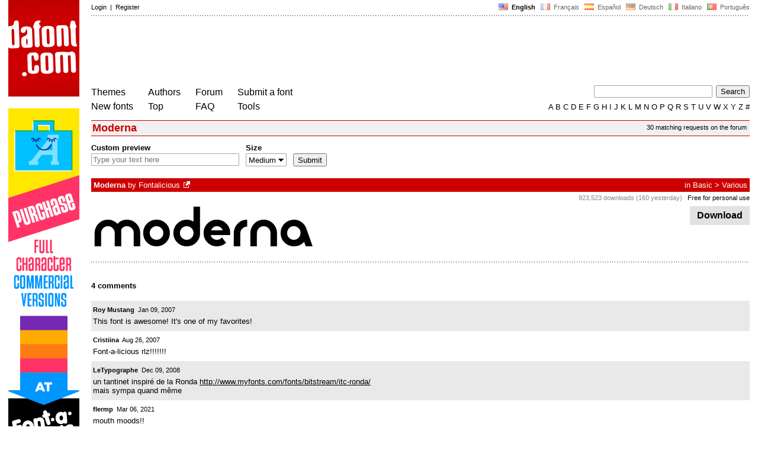

--- FILE ---
content_type: text/html
request_url: https://www.dafont.com/font-comment.php?file=moderna
body_size: 4406
content:
<!DOCTYPE html PUBLIC "-//W3C//DTD HTML 4.0 Transitional//EN" "http://www.w3.org/TR/html4/loose.dtd"><html><head><meta http-equiv="Content-Type" content="text/html; charset=ISO-8859-1"><script type="text/javascript" src="https://cache.consentframework.com/js/pa/24639/c/yGbKH/stub" data-cfasync="false" referrerpolicy="unsafe-url"></script><script type="text/javascript" src="https://choices.consentframework.com/js/pa/24639/c/yGbKH/cmp" data-cfasync="false" referrerpolicy="unsafe-url" async></script><title>Moderna - comments | dafont.com</title><meta name="description" content="Moderna - comments | dafont.com"><meta name="keywords" content="Moderna, font, download, ttf, freeware, typefaces, typography, typeface, fonts, free, true type, dingbats"><link rel="canonical" href="https://www.dafont.com/font-comment.php?file=moderna"><meta name="robots" content="max-image-preview:large"><script type="text/javascript" src="/js/df5.js"></script><script type="text/javascript">if(ht>"618"){var skypos="fixed";window.onscroll=scrollpos;}else var skypos="absolute";</script><meta http-equiv="Content-Security-Policy" content="block-all-mixed-content"><script type="text/javascript" src="/js/key.js"></script><link rel="stylesheet" type="text/css" href="/css/base11.css"><style type="text/css">body{background:#fff;margin:0px 14px!important;padding:0px!important}textarea, input[type="text"], input[type="password"] {border-radius:2px;border:1px solid #a4a4a4;padding:2px 2px}
	.form_elt { margin:2px 3px 2px 0px;2height:22px;border-radius:2px;padding:2px 2px;border:1px solid #a4a4a4; }
	.form_elt_bg { display:inline-block;margin-top:2px;margin-right:4px;padding:0px 4px 2px 0px;border-radius:2px;background:#ebebeb;height:20px;line-height:23px;vertical-align:middle }	
	.form_button { margin:2px 3px 2px 0px;height:22px }
	.perso select{
	-webkit-appearance: none; 
	-moz-appearance: none; 
	background:url("/img/dropdown.gif") no-repeat right 4px top 50%;
	border:1px solid #a4a4a4;border-radius:2px;padding:1px;margin:2px 3px 2px 0px;height:22px;
	text-indent: 0.01px; 
	padding:1px 4px;padding-right:17px;}	.perso select:hover{ background:url("/img/dropdown_hover2.png") no-repeat right 0px top 0px; }.dlbox{height:88px}.google-auto-placed{visibility: hidden; display: none;}.adsbygoogle.adsbygoogle-noablate{visibility: hidden; display: none;}.sd-cmp-1HEM-{visibility: hidden; display: none;}.sd-cmp-tw5AP {color:#999999!important;letter-spacing:unset!important} .sd-cmp-tw5AP {padding:0 0 9px 0 !important} .sd-cmp-ELoVp {text-align:left}.sd-cmp-sfOFQ {bottom:13px !important}.sd-cmp-vfdJD div {color:#999999!important}</style><!--[if gte IE 9]><style type="text/css">.select{padding-top:2px}.lv1left,.lv1right{height:15px;padding-top:4px}</style><![endif]--><meta name="referrer" content="always"><link rel="shortcut icon" type="image/x-icon" href="/img/favicon.ico"><meta name="msvalidate.01" content="13E5394E8874C6A040B22B207EB3EB39" /><script async data-cmp-src="//pagead2.googlesyndication.com/pagead/js/adsbygoogle.js" type="text/javascript"></script><!-- Google tag (gtag.js) -->
<script async data-cmp-src="https://www.googletagmanager.com/gtag/js?id=G-W3Z15Z4TYR"></script>
<script>
  window.dataLayer = window.dataLayer || [];
  function gtag(){dataLayer.push(arguments);}
  gtag('js', new Date());

  gtag('config', 'G-W3Z15Z4TYR');
</script>
</head><body  onresize="themesoff()"><div id="width" class="width"><div class="minwidth"><div class="layout"><div class="container"><div style="height:203px;width:120px;float:left;margin-right:20px"><div style="height:163"><a id="top" href="/" target="_top"><img width="120" height="163" src="/img/dafont.png"></a></div></div><div style="margin-left:140px"><div class="dfsmall" style="height:13px;padding:6px 0px 7px"><div class="dfsmall right"><a style="cursor:default;" href="/xmas.php"><img src="/img/nof.png" width="1" height="1" border="0"></a> &nbsp;<b>&nbsp;<img width="16" height="11" style="vertical-align:-1px" src="/img/flags/us.gif">&nbsp; English </b>&nbsp;<a class="tdn flag" href="/fr/font-comment.php?file=moderna">&nbsp;<img width="16" height="11" style="vertical-align:-1px" src="/img/flags/fr.gif">&nbsp; Fran&ccedil;ais </a>&nbsp;<a class="tdn flag" href="/es/font-comment.php?file=moderna">&nbsp;<img width="16" height="11" style="vertical-align:-1px" src="/img/flags/es.gif">&nbsp; Espa&ntilde;ol </a>&nbsp;<a class="tdn flag" href="/de/font-comment.php?file=moderna">&nbsp;<img width="16" height="11" style="vertical-align:-1px" src="/img/flags/de.gif">&nbsp; Deutsch </a>&nbsp;<a class="tdn flag" href="/it/font-comment.php?file=moderna">&nbsp;<img width="16" height="11" style="vertical-align:-1px" src="/img/flags/it.gif">&nbsp; Italiano </a>&nbsp;<a class="tdn flag" href="/pt/font-comment.php?file=moderna">&nbsp;<img width="16" height="11" style="vertical-align:-1px" src="/img/flags/pt.gif">&nbsp; Portugu&ecirc;s </a></div><div class="dfsmall login"><a href="https://www.dafont.com/login.php" rel="nofollow">Login</a>&nbsp; |&nbsp; <a href="https://www.dafont.com/register.php" rel="nofollow">Register</a></div></div><div style="font-size:1px;background-image:url(/img/points.gif);background-repeat:repeat-x"><img src="/img/nof.png" width="1" height="3"></div><div style="width:728px !important; height:90px !important; margin-top:14px; margin-bottom:11px; overflow:hidden !important"><div><ins class="adsbygoogle"  
	 style="display:block"
     data-ad-client="ca-pub-1785239035579373"
     data-ad-slot="1417927278"
     data-ad-width="728"
     data-ad-height="90"></ins>
<script>
     (adsbygoogle = window.adsbygoogle || []).push({});
</script>
</div></div><div class="menu" style="padding-right:25px"><a href="./themes.php">Themes</a> <br> <a href="./new.php">New fonts</a></div><div class="menu" style="padding-right:25px"><a href="./authors.php">Authors</a> <br> <a href="./top.php">Top</a></div><div class="menu" style="padding-right:25px"><a href="./forum/">Forum</a><br><a href="./faq.php">FAQ</a></div><div class="menu" style="padding-right:25px"><a href="./submit.php" rel="nofollow">Submit a font</a><br><a href="./soft.php">Tools</a></div><div style="text-align:right"><div><form action="./search.php" method="get"><input type="text" name="q" tabindex="1" class="search_form" style="width:200px;margin-right:2px" value=""> <input type="submit" value="Search"></form></div><div class="tdn upper" style="text-transform:uppercase;line-height:18px;margin-top:7px;white-space:nowrap"><script type="text/javascript">base=".";p="";lettre=""</script><script type="text/javascript" src="/js/alpha.js"></script></div></div></div><div style="clear:left"></div><div style="width:120px;height:600px;float:left;margin-right:20px"><br>&nbsp;<iframe frameborder="0" border="0" scrolling="no" name="ifdf" src="about:blank" width="20" height="1"></iframe><a style="cursor:default" href="/nof.php"><img src="/img/nof.png" width="1" height="1" border="0"></a></div><script type="text/javascript">document.write('<div id="ad2" style="position:'+skypos+';left:14px;top:205px;z-index:2;width:120px;height:600px;overflow:hidden;"></div>')</script><div><script type="text/javascript">document.write('<div id="sky" style="position:'+skypos+';left:14px;top:183px;z-index:2;width:120px;height:630px;overflow:hidden;">')</script><div style="width:120px;height:600px;overflow:hidden"><a href="https://www.fontalicious.com" target="_blank"><img src="/apc/236486.gif"></a></div><div class="dfsmall" style="color:#888;text-align:center;padding-top:3px">Ad by Fontalicious</div></div><script type="text/javascript">document.write('</div>')</script><div style="margin-left:140px;display:block"><div class="dfsmall" style="float:right;margin:6px 5px"><a class="dfsmall tdh" href="./forum/requests.php?f=moderna">30 matching requests on the forum</a></div><h1>Moderna</h1><div style="min-width:837px;margin-bottom:4px"><form method="get" name="nb" action="change_display.php"><input type="hidden" name="file" value="moderna"><input type="hidden" name="page" value="1"><input type="hidden" name="fpp_old" value="25"><input type="hidden" name="back" value=""><input type="hidden" name="ref" value="/font-comment.php"><input type="hidden" name="dsort" value=""><input type="hidden" name="fpp_default" value="25"><div id="custom" class="perso"><b>Custom preview</b><br><input class="form_elt" style="width:250px" type="text" id="text" name="text" value="" maxlength="80" placeholder="Type your text here"> </div><div id="fpp" style="display:none" class="perso"><b>Fonts</b><br><select name="fpp"><option value="25" selected>25</option><option value="50" >50</option><option value="100" >100</option><option value="200" >200</option></select>  </div><div class="perso" style="display:none"><br><div class="form_elt_bg"><input type="checkbox" id="af" name="af"><label for="af">&nbsp;Show variants</label></div></div><div class="perso"><b>Size</b><br><select name="psize"><option value="xs">Tiny</option><option value="s">Small</option><option value="m" selected>Medium</option><option value="l">Large</option></select></div><div style="display:none" class="perso"><b>Sort by</b><br><select name="sort"><option value="alpha" selected>Name</option><option value="pop">Popularity</option><option value="date">Newest</option></select></div><div class="perso" style="padding-right:0px"><br><input class="form_button" style="" type="submit" value="Submit">&nbsp; <span style="display:none" id="options"><a class="dfsmall" onclick="change_block('ae','options');change_block('licence','options');" href="#null" >More&nbsp;options<img style="vertical-align:1px;margin-left:3px" width="9" height="5" src="/img/dropdown.gif"></a></span></div><div style="height:45px">&nbsp;<br></div><div class="dfsmall" style="display:none" id="licence"><b>Only as </b> <span class="dfsmall"><input type="checkbox" id="l10" name="l[]" value="10"><label for="l10">&nbsp;Public domain / GPL / OFL</label> <input type="checkbox" id="l1" name="l[]" value="1" onclick="checkl(this,'l10')"><label for="l1">&nbsp;100% Free</label> <input type="checkbox" id="l6" name="l[]" value="6" onclick="checkl(this,'l10|l1')"><label for="l6">&nbsp;Free for personal use</label> <input type="checkbox" id="l13" name="l[]" value="13" onclick="checkl(this,'l10|l1|l6')"><label for="l13">&nbsp;Donationware</label> <input type="checkbox" id="l2" name="l[]" value="2" onclick="checkl(this,'l10|l1|l6|l13')"><label for="l2">&nbsp;Shareware</label> <input type="checkbox" id="l3" name="l[]" value="3" onclick="checkl(this,'l10|l1|l6|l13|l2')"><label for="l3">&nbsp;Demo</label> <input type="checkbox" id="l0" name="l[]" value="0"><label for="l0">&nbsp;Unknown</label></span></div><div class="dfsmall"style="display:none"  id="ae"><b>Only fonts with</b> <span class="dfsmall"> <input type="checkbox" id="accents" name="a"><label for="accents">&nbsp;Accents</label> <input type="checkbox" id="euro" name="e"><label for="euro">&nbsp;Euro</label></span></div><div style="height:10px">&nbsp;<br></div></form></div><a name="4471"></a><div class="lv1left dfbg"><a href="moderna.font"><strong>Moderna</strong></a> by <a href="fontalicious.d52">Fontalicious</a><a class="tdn" title="https://www.fontalicious.com/" href="https://www.fontalicious.com/" target="_blank" rel="nofollow">&nbsp;<img width="11" height="11" class="out" src="/img/out3.gif"></a></div><div class="lv1right dfbg">in <a href="mtheme.php?id=5">Basic</a> &gt; <a href="theme.php?cat=504">Various</a></div><div class="lv2right">&nbsp;<span class="light">923,523 downloads (160 yesterday)</span> &nbsp; <a class="tdn help black" style="cursor:help" target="_blank" href="./faq.php#copyright">Free for personal use</a></div><div class="dlbox"><a class="dl" title="49 K" href="//dl.dafont.com/dl/?f=moderna"  rel="nofollow">&nbsp;Download&nbsp;</a></div><div style="background-image:url(/img/preview/m/o/moderna0.png)" class="preview"><a href="moderna.font"></a></div><div style="height:8px"></div><div class="points"></div><br><h4>4 comments</h4><div style="padding:9px 3px;background:#e9e9e9"><div class="dfsmall"><b><a class="tdh" href="profile.php?user=53460">Roy Mustang</a> </b> &nbsp;Jan 09, 2007</div><div style="padding-top:5px;word-wrap:break-word">This font is awesome! It's one of my favorites!</div></div><div style="padding:9px 3px;background:#fff"><div class="dfsmall"><b><a class="tdh" href="profile.php?user=99022">Cristiina</a> </b> &nbsp;Aug 26, 2007</div><div style="padding-top:5px;word-wrap:break-word">Font-a-licious rlz!!!!!!!</div></div><div style="padding:9px 3px;background:#e9e9e9"><div class="dfsmall"><b><a class="tdh" href="profile.php?user=214932">LeTypographe</a> </b> &nbsp;Dec 09, 2008</div><div style="padding-top:5px;word-wrap:break-word">un tantinet inspiré de la Ronda <a target="_blank" href="http://www.myfonts.com/fonts/bitstream/itc-ronda/" rel="nofollow">http://www.myfonts.com/fonts/bitstream/itc-ronda/</a><br>
mais sympa quand même</div></div><div style="padding:9px 3px;background:#fff"><div class="dfsmall"><b><a class="tdh" href="profile.php?user=1430400">flermp</a> </b> &nbsp;Mar 06, 2021</div><div style="padding-top:5px;word-wrap:break-word">mouth moods!!</div></div><br><br><div class="dfsmall"><a href="login.php?ref=%2Ffont-comment.php%3Ffile%3Dmoderna">Login</a> to add a comment.</div><br><br>&nbsp;</div></div></div></div></div><div style="margin-left:140px;clear:left"><div class="points" style="padding-bottom:12px"></div><div style="padding-right:1px" class="dfsmall tdh right"><span style="display:none"><a href="#" onclick="window.Sddan.cmp.displayUI(); return false;">Cookies</a>&nbsp; -&nbsp; </span><a href="./privacy.php">Privacy Policy</a>&nbsp; -&nbsp; <a href="./contact.php">Contact</a></div><div class="dfsmall tdh">Links:&nbsp; <a target="_blank" href="http://luc.devroye.org/fonts.html">On snot and fonts</a></div></div>&nbsp;<div style="height:54px;float:left;width:140px"></div><div style="margin-left:140px;display:block;cursor:pointer;height:54px;background:#e6e6e6" OnClick=document.location.href="/font-comment.php?file=moderna#top" class="tdn"><div class="right"><img src="/img/top.gif"></div><div style="float:left"><img src="/img/top.gif"></div></div></body></html>

--- FILE ---
content_type: text/html; charset=utf-8
request_url: https://www.google.com/recaptcha/api2/aframe
body_size: 268
content:
<!DOCTYPE HTML><html><head><meta http-equiv="content-type" content="text/html; charset=UTF-8"></head><body><script nonce="E2-0hDUgIwZQHC-wfnYtqQ">/** Anti-fraud and anti-abuse applications only. See google.com/recaptcha */ try{var clients={'sodar':'https://pagead2.googlesyndication.com/pagead/sodar?'};window.addEventListener("message",function(a){try{if(a.source===window.parent){var b=JSON.parse(a.data);var c=clients[b['id']];if(c){var d=document.createElement('img');d.src=c+b['params']+'&rc='+(localStorage.getItem("rc::a")?sessionStorage.getItem("rc::b"):"");window.document.body.appendChild(d);sessionStorage.setItem("rc::e",parseInt(sessionStorage.getItem("rc::e")||0)+1);localStorage.setItem("rc::h",'1769635940577');}}}catch(b){}});window.parent.postMessage("_grecaptcha_ready", "*");}catch(b){}</script></body></html>